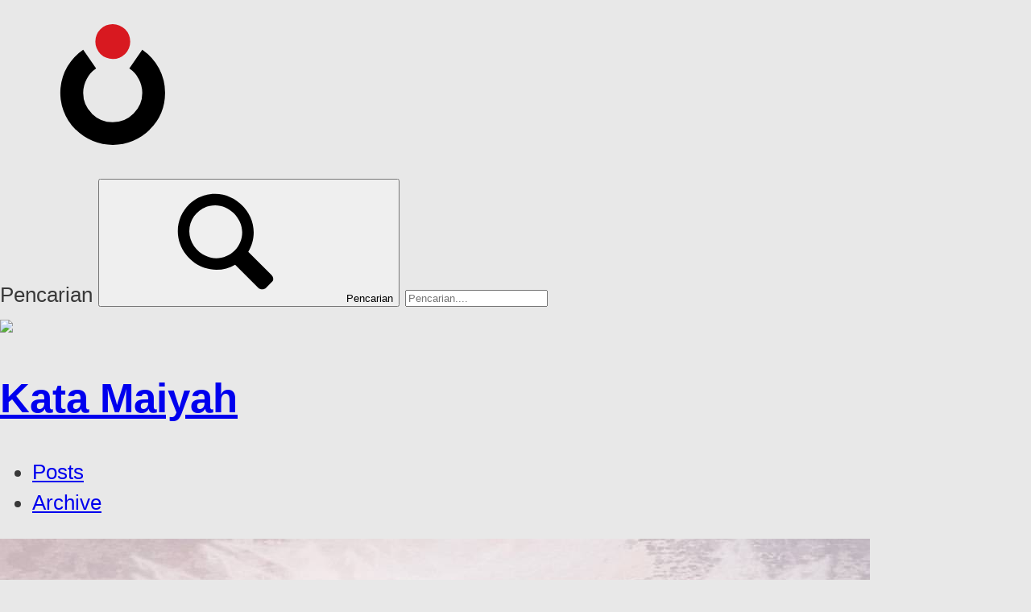

--- FILE ---
content_type: text/html; charset=UTF-8
request_url: https://katamaiyah.caknun.com/2016/09/belajar-logika-3/
body_size: 5407
content:
<!doctype html>
<html lang="en-US">
<head>
	<meta charset="utf-8">
	<meta http-equiv="x-ua-compatible" content="ie=edge">
	<meta name="viewport" content="width=device-width, initial-scale=1">
	<meta name="msapplication-tap-highlight" content="no">
	<meta name="msapplication-TileColor" content="#ffffff">
	<meta name="msapplication-TileImage" content="https://assets.caknun.com/static/_km/favicon/mstile-144x144.png">
	<meta name="msapplication-config" content="https://assets.caknun.com/static/_km/favicon/browserconfig.xml">
	<meta name="theme-color" content="#ffffff">
	<link rel="apple-touch-icon" sizes="57x57" href="https://assets.caknun.com/static/_km/favicon/apple-touch-icon-57x57.png">
	<link rel="apple-touch-icon" sizes="60x60" href="https://assets.caknun.com/static/_km/./faviconapple-touch-icon-60x60.png">
	<link rel="apple-touch-icon" sizes="72x72" href="https://assets.caknun.com/static/_km/favicon/apple-touch-icon-72x72.png">
	<link rel="apple-touch-icon" sizes="76x76" href="https://assets.caknun.com/static/_km/favicon/apple-touch-icon-76x76.png">
	<link rel="apple-touch-icon" sizes="114x114" href="https://assets.caknun.com/static/_km/favicon/apple-touch-icon-114x114.png">
	<link rel="apple-touch-icon" sizes="120x120" href="https://assets.caknun.com/static/_km/favicon/apple-touch-icon-120x120.png">
	<link rel="apple-touch-icon" sizes="144x144" href="https://assets.caknun.com/static/_km/favicon/apple-touch-icon-144x144.png">
	<link rel="apple-touch-icon" sizes="152x152" href="https://assets.caknun.com/static/_km/favicon/apple-touch-icon-152x152.png">
	<link rel="apple-touch-icon" sizes="180x180" href="https://assets.caknun.com/static/_km/favicon/apple-touch-icon-180x180.png">
	<link rel="icon" type="image/png" sizes="32x32" href="https://assets.caknun.com/static/_km/favicon/favicon-32x32.png">
	<link rel="icon" type="image/png" sizes="192x192" href="https://assets.caknun.com/static/_km/favicon/android-chrome-192x192.png">
	<link rel="icon" type="image/png" sizes="16x16" href="https://assets.caknun.com/static/_km/favicon/favicon-16x16.png">
	<link rel="manifest" href="https://assets.caknun.com/static/_km/favicon/site.webmanifest">
	<link rel="mask-icon" href="https://assets.caknun.com/static/_km/favicon/safari-pinned-tab.svg" color="#d81920">
	<link rel="shortcut icon" href="https://assets.caknun.com/static/_km/favicon/favicon.ico">
	<title>Belajar Logika, 3 &bull; Kata Maiyah</title>

<meta name="description" content="Belajar Logika, 3 https://caknun.com/2016/belajar-logika-3/ #Bongkah #CakNun #Emha #EmhaAinunNadjib #EAN #Maiyah #KataMaiyah #IlmuHidup #Hikmah (at Pendopo&#8230;" />
<meta property="og:image" content="https://katamaiyah.caknun.com/media/2016/09/tumblr_odz82fds3s1vwzs4fo1_1280.jpg" />
<meta property="og:image:width" content="1080" />
<meta property="og:image:height" content="1080" />
<meta property="og:locale" content="en_US" />
<meta property="og:type" content="article" />
<meta property="og:title" content="Belajar Logika, 3 &bull; Kata Maiyah" />
<meta property="og:description" content="Belajar Logika, 3 https://caknun.com/2016/belajar-logika-3/ #Bongkah #CakNun #Emha #EmhaAinunNadjib #EAN #Maiyah #KataMaiyah #IlmuHidup #Hikmah (at Pendopo KiaiKanjeng)&#8230;" />
<meta property="og:url" content="https://katamaiyah.caknun.com/2016/09/belajar-logika-3/" />
<meta property="og:site_name" content="Kata Maiyah" />
<meta property="og:updated_time" content="2018-08-02T07:51+00:00" />
<meta property="article:published_time" content="2016-09-23T21:37+00:00" />
<meta property="article:modified_time" content="2018-08-02T07:51+00:00" />
<meta name="twitter:card" content="summary_large_image" />
<meta name="twitter:title" content="Belajar Logika, 3 &bull; Kata Maiyah" />
<meta name="twitter:description" content="Belajar Logika, 3 https://caknun.com/2016/belajar-logika-3/ #Bongkah #CakNun #Emha #EmhaAinunNadjib #EAN #Maiyah #KataMaiyah #IlmuHidup #Hikmah (at Pendopo KiaiKanjeng)&#8230;" />
<meta name="twitter:image" content="https://katamaiyah.caknun.com/media/2016/09/tumblr_odz82fds3s1vwzs4fo1_1280.jpg" />
<link rel="canonical" href="https://katamaiyah.caknun.com/2016/09/belajar-logika-3/" />
<script type="application/ld+json">{"@context":"https://schema.org","@type":"BreadcrumbList","itemListElement":[{"@type":"ListItem","position":1,"item":{"@id":"https://katamaiyah.caknun.com/","name":"Kata Maiyah"}},{"@type":"ListItem","position":2,"item":{"@id":"https://katamaiyah.caknun.com/category/uncategorized/","name":"Uncategorized"}},{"@type":"ListItem","position":3,"item":{"@id":"https://katamaiyah.caknun.com/2016/09/belajar-logika-3/","name":"Belajar Logika, 3"}}]}</script>

<link rel='dns-prefetch' href='//www.googletagmanager.com' />
<link rel='dns-prefetch' href='//assets.caknun.com' />
	<style>body{background:#e8e8e8;color:#393939;font:1.6rem/1.5 sans-serif;height:100%;margin:0;padding:0;position:relative;cursor:default;text-rendering:optimizeLegibility}body:after{display:none}.wf-stage-1 body,.wf-stage-1 html{font-family:sans-serif}.wf-stage-2 body,.wf-stage-2 html{font-family:Roboto,Helvetica Neue,Helvetica,Arial,sans-serif}</style>
<link rel='stylesheet' id='maincss-css' href='https://assets.caknun.com/static/_km/css/dRwZ2XwVw3rRyWwsWtnBpGsstQ53AWpzJtm4YAqZqUv10vE02.css' media='print' /media="print" onload="this.media='all'; this.onload=null;">
<script id="wpp-json" type="application/json">
{"sampling_active":1,"sampling_rate":5,"ajax_url":"https:\/\/katamaiyah.caknun.com\/wp-json\/wordpress-popular-posts\/v1\/popular-posts","api_url":"https:\/\/katamaiyah.caknun.com\/wp-json\/wordpress-popular-posts","ID":302,"token":"48b8acd6e0","lang":0,"debug":0}
</script>
<script src="https://katamaiyah.caknun.com/wp-content/plugins/wordpress-popular-posts/assets/js/wpp.min.js" id="wpp-js-js"></script>
<script src="https://www.googletagmanager.com/gtag/js?id=G-VEHGM22LZB" id="gtag-js" async></script>
<script id="gtag-js-after">
window.dataLayer = window.dataLayer || [];function gtag(){dataLayer.push(arguments);}gtag("js", new Date());gtag("config", "UA-20719218-2", {cookie_flags: "SameSite=None;Secure"});
</script>
	<script>
		WebFontConfig = {
			google: { families: [ 'Great+Vibes','Roboto:400,400i,700,700i' ] },
			classes: false,
			loading: function() {
				document.documentElement.classList.add("wf-stage-1");
			},
			active: function() {
				document.documentElement.classList.remove("wf-stage-1");
				document.documentElement.classList.add("wf-stage-2");
			},
		};
		(function() {
			var wf = document.createElement('script');
			wf.src = 'https://assets.caknun.com/static/_km/js/vendor/webfontloader.js';
			wf.async = 'true';
			var s = document.getElementsByTagName('script')[0];
			s.parentNode.insertBefore(wf, s);
		})();
	</script>
	</head>

<body class="single single-format-image belajar-logika-3 s-img" itemscope itemtype=http://schema.org/WebPage>
	<header class="site-header" itemscope itemtype="http://schema.org/WPHeader">
	<div class="header-top">
		<div class="bghover"></div>
		<h3 class="brand">
			<a href="https://katamaiyah.caknun.com/" title="Kata Maiyah">
				<svg class="icon-logo"><use xlink:href="#nun"></use></svg>
			</a>
		</h3>
		<div class="right-box">
			<form role="search" method="get" class="search-form" action="https://katamaiyah.caknun.com/">
	<label for="search" class="screen-reader-text">Pencarian</label>
	<button type="submit" class="search-submit" aria-label="Submit Button">
		<svg class="icon icon-search"><use xlink:href="#icon-search"></use></svg><span class="screen-reader-text">Pencarian</span>
	</button>
	<input type="search" value="" id="search" name="s" class="search-query" placeholder="Pencarian...." />
</form>
		</div>
	</div>

	<div class="header-bottom">
		<div class="bigbg"></div>
		<div class="mainbrand">
			<a href="https://katamaiyah.caknun.com/" title="Kata Maiyah" itemprop="url">
				<img src="https://assets.caknun.com/static/_km/img/kata_maiyah_logo.jpg" class="nolazy">
				<h1>Kata Maiyah</h1>
			</a>
		</div>
	</div>

	<nav class="site-menu" id="mainnav" itemscope itemtype="http://schema.org/SiteNavigationElement" aria-label="Main Navigation">
		<ul id="primary" class="mainnav"><li class="menu-posts"><a itemprop="url" href="https://katamaiyah.caknun.com/"><span itemprop="name">Posts</span></a></li>
<li class="menu-archive"><a itemprop="url" href="https://katamaiyah.caknun.com/archive/"><span itemprop="name">Archive</span></a></li>
</ul>	</nav>
</header>
	<div class="container">
		<div class="site-content" role="document" itemprop=mainContentOfPage>
			<main class="main">	<article class="format-image has-post-thumbnail full-summary" itemscope itemtype=http://schema.org/Article>
		<div class="entry-content" itemprop=articleBody>
							<a href="https://katamaiyah.caknun.com/2016/09/belajar-logika-3/" title="Belajar Logika, 3" rel="attachment">
					<img width="1080" height="1080" src="https://katamaiyah.caknun.com/media/2016/09/tumblr_odz82fds3s1vwzs4fo1_1280.jpg" class="attachment-full size-full wp-post-image" alt="" decoding="async" fetchpriority="high" srcset="https://katamaiyah.caknun.com/media/2016/09/tumblr_odz82fds3s1vwzs4fo1_1280.jpg 1080w, https://katamaiyah.caknun.com/media/2016/09/tumblr_odz82fds3s1vwzs4fo1_1280-170x170.jpg 170w, https://katamaiyah.caknun.com/media/2016/09/tumblr_odz82fds3s1vwzs4fo1_1280-520x520.jpg 520w, https://katamaiyah.caknun.com/media/2016/09/tumblr_odz82fds3s1vwzs4fo1_1280-768x768.jpg 768w, https://katamaiyah.caknun.com/media/2016/09/tumblr_odz82fds3s1vwzs4fo1_1280-1024x1024.jpg 1024w" sizes="(max-width: 1080px) 100vw, 1080px" itemprop="image">				</a>
						</div>
		<header class="entry-header">
			<meta itemscope itemprop="mainEntityOfPage"  itemType="https://schema.org/WebPage" itemid="https://katamaiyah.caknun.com/2016/09/belajar-logika-3/"/>
						<h1 class="entry-title" itemprop="headline">Belajar Logika, 3</h1>
					</header>
		<footer class="entry-footer">
			<p>Belajar Logika, 3<br />
<a href="https://caknun.com/2016/belajar-logika-3/">https://caknun.com/2016/belajar-logika-3/</a></p>
<p>#Bongkah #CakNun #Emha #EmhaAinunNadjib #EAN #Maiyah #KataMaiyah #IlmuHidup #Hikmah (at Pendopo KiaiKanjeng)</p>			<div class="entry-meta lite">
				<span class="entry-tag">#<a href="https://katamaiyah.caknun.com/tag/bongkah/" rel="tag">bongkah</a> #<a href="https://katamaiyah.caknun.com/tag/caknun/" rel="tag">caknun</a> #<a href="https://katamaiyah.caknun.com/tag/ean/" rel="tag">ean</a> #<a href="https://katamaiyah.caknun.com/tag/emha/" rel="tag">emha</a> #<a href="https://katamaiyah.caknun.com/tag/emhaainunnadjib/" rel="tag">emhaainunnadjib</a> #<a href="https://katamaiyah.caknun.com/tag/hikmah/" rel="tag">hikmah</a> #<a href="https://katamaiyah.caknun.com/tag/ilmuhidup/" rel="tag">ilmuhidup</a> #<a href="https://katamaiyah.caknun.com/tag/katamaiyah/" rel="tag">katamaiyah</a> #<a href="https://katamaiyah.caknun.com/tag/maiyah/" rel="tag">maiyah</a></span>			</div>
			<div class="screen-reader-text">	<aside class="post-author" itemprop="author" itemscope itemtype="https://schema.org/Person">
	<a href="https://katamaiyah.caknun.com/author/redaktur-maiyah/" title="Redaktur Maiyah">
		<img alt='' src='https://secure.gravatar.com/avatar/78c3539b24b528bde7caaedbe1152067?s=96&#038;d=mm&#038;r=g' srcset='https://secure.gravatar.com/avatar/78c3539b24b528bde7caaedbe1152067?s=192&#038;d=mm&#038;r=g 2x' class='avatar avatar-96 photo' height='96' width='96' decoding='async'/>	</a>

	<div class="detils">
		<h4>
			<a rel="author" itemprop="url" href="https://katamaiyah.caknun.com/author/redaktur-maiyah/" title="Redaktur Maiyah">
				<span itemprop="name">Redaktur Maiyah</span>
			</a>
		</h4>
		<p itemprop="description">
					</p>
	</div>
</aside>
</div>
			<aside class="post-share">
	<h4 class="screen-reader-text">Bagikan</h4>
	<a class="share-btn__link facebook" href="https://www.facebook.com/sharer/sharer.php?u=https%3A%2F%2Fkatamaiyah.caknun.com%2F2016%2F09%2Fbelajar-logika-3%2F&amp;appId=206325966117560" target="_blank" aria-label="Facebook" rel="nofollow">
		<svg class="icon icon-facebook"><use xlink:href="#icon-facebook"></use></svg><span class="screen-reader-text">Facebook</span>
	</a>
	<a class="share-btn__link twitter" href="https://twitter.com/intent/tweet/?text=Belajar%20Logika%2C%203&amp;url=https%3A%2F%2Fkatamaiyah.caknun.com%2F2016%2F09%2Fbelajar-logika-3%2F&amp;via=caknundotcom" target="_blank" aria-label="Twitter" rel="nofollow">
		<svg class="icon icon-twitter"><use xlink:href="#icon-twitter"></use></svg><span class="screen-reader-text">Twitter</span>
	</a>
	<a class="share-btn__link googleplus" href="https://plus.google.com/share?url=https%3A%2F%2Fkatamaiyah.caknun.com%2F2016%2F09%2Fbelajar-logika-3%2F" target="_blank" aria-label="Google+" rel="nofollow">
		<svg class="icon icon-gplus"><use xlink:href="#icon-gplus"></use></svg><span class="screen-reader-text">Google+</span>
	</a>
</aside>
		</footer>
	</article>
	</main>		</div>
		<footer class="full site-footer" itemscope itemtype="http://schema.org/WPFooter">
	<div class="footer-content" itemprop="publisher" itemscope itemtype="http://schema.org/Organization">
		<div class="bottom-logo">
			<a href="https://katamaiyah.caknun.com/" title="Kata Maiyah" itemprop="url">
				<svg class="icon-logo"><use xlink:href="#nun"></use></svg>
				<span itemprop="name" class="screen-reader-text">Kata Maiyah</span>
			</a>
		</div>
		<strong>Kata Maiyah</strong>
		dikelola oleh Progress, Yogyakarta<br>
		<div class="sameas">
			<a itemprop="sameAs" class="url facebook" href="https://www.facebook.com/caknundotcom" title="caknundotcom on Facebook" rel="nofollow" target="_top">
				<svg class="icon icon-facebook"><use xlink:href="#icon-facebook"></use></svg><span class="screen-reader-text">Facebook</span>
			</a><a itemprop="sameAs" class="url twitter" href="https://twitter.com/caknundotcom" title="caknundotcom on Twitter" rel="nofollow" target="_top">
				<svg class="icon icon-twitter"><use xlink:href="#icon-twitter"></use></svg><span class="screen-reader-text">Twitter</span>
			</a><a itemprop="sameAs" class="url gplus" href="https://plus.google.com/+caknundotcom/about" title="caknundotcom on Google+" rel="nofollow" target="_top">
				<svg class="icon icon-gplus"><use xlink:href="#icon-gplus"></use></svg><span class="screen-reader-text">Google+</span>
			</a><a itemprop="sameAs" class="url youtube" href="https://www.youtube.com/user/caknundotcom" title="caknundotcom on Youtube" rel="nofollow" target="_top">
				<svg class="icon icon-youtube"><use xlink:href="#icon-youtube"></use></svg><span class="screen-reader-text">Youtube</span>
			</a>
		</div>
	</div>
</footer>
	</div>
	<svg aria-hidden="true" style="position: absolute; width: 0; height: 0; overflow: hidden;" version="1.1" xmlns="http://www.w3.org/2000/svg" xmlns:xlink="http://www.w3.org/1999/xlink">
	<defs>
		<symbol id="nun" viewBox="0 0 148 148">
			<title>nun</title>
			<path d="M100.28 31.39a66.11 66.11 0 0 1 20.58 22.9A63.63 63.63 0 0 1 128.19 84a63 63 0 0 1-18.92 45.32h.24a64.33 64.33 0 0 1-90.59 0h-.24a63.72 63.72 0 0 1 9.23-98l15.85 22.9a33.92 33.92 0 0 0-11.59 13A35.86 35.86 0 0 0 27.91 84a35 35 0 0 0 10.64 25.49v.24a36.37 36.37 0 0 0 25.55 10.42 36 36 0 0 0 25.54-10.63A35 35 0 0 0 100.28 84 35.86 35.86 0 0 0 96 67.27a34 34 0 0 0-11.58-13z"></path>
			<path d="M64.1 0a21.36 21.36 0 1 1-21.29 21.24A21.17 21.17 0 0 1 64.1 0z" fill="#d81920"></path>
		</symbol>
		<symbol id="icon-twitter" viewBox="0 0 24 24">
			<title>twitter</title>
			<path d="M23.44 4.83c-.8.37-1.5.38-2.22.02.93-.56.98-.96 1.32-2.02-.88.52-1.86.9-2.9 1.1-.82-.88-2-1.43-3.3-1.43-2.5 0-4.55 2.04-4.55 4.54 0 .36.03.7.1 1.04-3.77-.2-7.12-2-9.36-4.75-.4.67-.6 1.45-.6 2.3 0 1.56.8 2.95 2 3.77-.74-.03-1.44-.23-2.05-.57v.06c0 2.2 1.56 4.03 3.64 4.44-.67.2-1.37.2-2.06.08.58 1.8 2.26 3.12 4.25 3.16C5.78 18.1 3.37 18.74 1 18.46c2 1.3 4.4 2.04 6.97 2.04 8.35 0 12.92-6.92 12.92-12.93 0-.2 0-.4-.02-.6.9-.63 1.96-1.22 2.56-2.14z"/>
		</symbol>
		<symbol id="icon-facebook" viewBox="0 0 19 32">
			<title>facebook</title>
			<path d="M17.125 0.214v4.714h-2.804q-1.536 0-2.071 0.643t-0.536 1.929v3.375h5.232l-0.696 5.286h-4.536v13.554h-5.464v-13.554h-4.554v-5.286h4.554v-3.893q0-3.321 1.857-5.152t4.946-1.83q2.625 0 4.071 0.214z"/>
		</symbol>
		<symbol id="icon-gplus" viewBox="0 0 41 32">
			<title>gplus</title>
			<path d="M25.661 16.304q0 3.714-1.554 6.616t-4.429 4.536-6.589 1.634q-2.661 0-5.089-1.036t-4.179-2.786-2.786-4.179-1.036-5.089 1.036-5.089 2.786-4.179 4.179-2.786 5.089-1.036q5.107 0 8.768 3.429l-3.554 3.411q-2.089-2.018-5.214-2.018-2.196 0-4.063 1.107t-2.955 3.009-1.089 4.152 1.089 4.152 2.955 3.009 4.063 1.107q1.482 0 2.723-0.411t2.045-1.027 1.402-1.402 0.875-1.482 0.384-1.321h-7.429v-4.5h12.357q0.214 1.125 0.214 2.179zM41.143 14.125v3.75h-3.732v3.732h-3.75v-3.732h-3.732v-3.75h3.732v-3.732h3.75v3.732h3.732z"/>
		</symbol>
		<symbol id="icon-whatsapp" viewBox="0 0 24 24">
			<title>whatsapp</title>
			<path d="M20.1 3.9C17.9 1.7 15 .5 12 .5 5.8.5.7 5.6.7 11.9c0 2 .5 3.9 1.5 5.6L.6 23.4l6-1.6c1.6.9 3.5 1.3 5.4 1.3 6.3 0 11.4-5.1 11.4-11.4-.1-2.8-1.2-5.7-3.3-7.8zM12 21.4c-1.7 0-3.3-.5-4.8-1.3l-.4-.2-3.5 1 1-3.4L4 17c-1-1.5-1.4-3.2-1.4-5.1 0-5.2 4.2-9.4 9.4-9.4 2.5 0 4.9 1 6.7 2.8 1.8 1.8 2.8 4.2 2.8 6.7-.1 5.2-4.3 9.4-9.5 9.4zm5.1-7.1c-.3-.1-1.7-.9-1.9-1-.3-.1-.5-.1-.7.1-.2.3-.8 1-.9 1.1-.2.2-.3.2-.6.1s-1.2-.5-2.3-1.4c-.9-.8-1.4-1.7-1.6-2-.2-.3 0-.5.1-.6s.3-.3.4-.5c.2-.1.3-.3.4-.5.1-.2 0-.4 0-.5C10 9 9.3 7.6 9 7c-.1-.4-.4-.3-.5-.3h-.6s-.4.1-.7.3c-.3.3-1 1-1 2.4s1 2.8 1.1 3c.1.2 2 3.1 4.9 4.3.7.3 1.2.5 1.6.6.7.2 1.3.2 1.8.1.6-.1 1.7-.7 1.9-1.3.2-.7.2-1.2.2-1.3-.1-.3-.3-.4-.6-.5z"/>
		</symbol>
		<symbol id="icon-youtube" viewBox="0 0 32 32">
			<title>youtube</title>
			<path d="M22.857 16q0-0.661-0.536-0.964l-9.143-5.714q-0.554-0.357-1.161-0.036-0.589 0.321-0.589 1v11.429q0 0.679 0.589 1 0.286 0.143 0.554 0.143 0.357 0 0.607-0.179l9.143-5.714q0.536-0.304 0.536-0.964zM32 16q0 1.714-0.018 2.679t-0.152 2.438-0.402 2.634q-0.286 1.304-1.232 2.196t-2.214 1.036q-3.964 0.446-11.982 0.446t-11.982-0.446q-1.268-0.143-2.223-1.036t-1.241-2.196q-0.25-1.161-0.384-2.634t-0.152-2.438-0.018-2.679 0.018-2.679 0.152-2.438 0.402-2.634q0.286-1.304 1.232-2.196t2.214-1.036q3.964-0.446 11.982-0.446t11.982 0.446q1.268 0.143 2.223 1.036t1.241 2.196q0.25 1.161 0.384 2.634t0.152 2.438 0.018 2.679z"></path>
		</symbol>
		<symbol id="icon-search" viewBox="0 0 20 20">
			<title>search</title>
			<path d="M17.545 15.467l-3.779-3.779c0.57-0.935 0.898-2.035 0.898-3.21 0-3.417-2.961-6.377-6.378-6.377s-6.186 2.769-6.186 6.186c0 3.416 2.961 6.377 6.377 6.377 1.137 0 2.2-0.309 3.115-0.844l3.799 3.801c0.372 0.371 0.975 0.371 1.346 0l0.943-0.943c0.371-0.371 0.236-0.84-0.135-1.211zM4.004 8.287c0-2.366 1.917-4.283 4.282-4.283s4.474 2.107 4.474 4.474c0 2.365-1.918 4.283-4.283 4.283s-4.473-2.109-4.473-4.474z"></path>
		</symbol>
	</defs>
</svg>
<link rel='stylesheet' id='printcss-css' href='https://assets.caknun.com/static/_km/css/dRwZ2XwVw3rRyWwsWtnBpGsstQ53AWpzJtm4YAqZqUv10vprint02.css' media='print' />
</body>
</html>


<!-- Page cached by LiteSpeed Cache 5.7.0.1 on 2026-01-27 06:57:08 -->